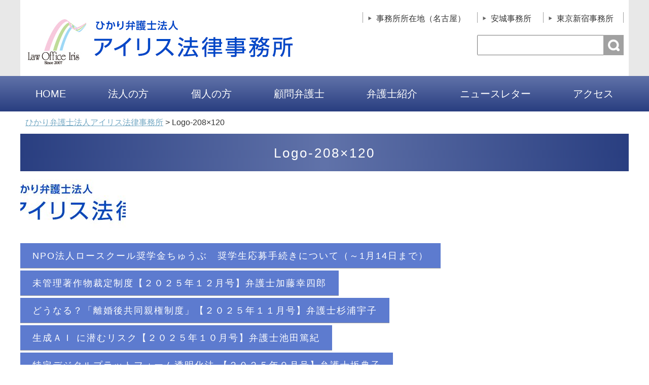

--- FILE ---
content_type: text/html; charset=UTF-8
request_url: https://iris-law.com/logo-208x120/
body_size: 30704
content:
<!DOCTYPE html>
<html lang="ja">
<head>
<meta charset="UTF-8" />

<link rel="stylesheet" type="text/css" media="all" href="https://iris-law.com/cms/wp-content/themes/iris_office_PC/style.css" />
<script type="text/javascript" src="https://iris-law.com/cms/wp-content/themes/iris_office_PC/js/jquery.min.js"></script>
<script>
/*-------------------------------------
 グローバルナビ固定
-------------------------------------*/
jQuery(function($) {
  
var nav    = $('#global_nav'),
    offset = nav.offset();
  
$(window).scroll(function () {
  if($(window).scrollTop() > offset.top) {
    nav.addClass('fixed');
  } else {
    nav.removeClass('fixed');
  }
});
  
});
</script>

		<!-- All in One SEO 4.9.0 - aioseo.com -->
		<title>Logo-208×120 | ひかり弁護士法人アイリス法律事務所</title>
	<meta name="robots" content="max-image-preview:large" />
	<meta name="author" content="iris-law.com"/>
	<link rel="canonical" href="https://iris-law.com/logo-208x120/" />
	<meta name="generator" content="All in One SEO (AIOSEO) 4.9.0" />
		<meta property="og:locale" content="ja_JP" />
		<meta property="og:site_name" content="ひかり弁護士法人アイリス法律事務所 | 「共に考えるパートナー」として、皆様のお役に立ちます" />
		<meta property="og:type" content="article" />
		<meta property="og:title" content="Logo-208×120 | ひかり弁護士法人アイリス法律事務所" />
		<meta property="og:url" content="https://iris-law.com/logo-208x120/" />
		<meta property="article:published_time" content="2019-04-15T06:20:13+00:00" />
		<meta property="article:modified_time" content="2019-04-15T06:20:13+00:00" />
		<meta name="twitter:card" content="summary" />
		<meta name="twitter:title" content="Logo-208×120 | ひかり弁護士法人アイリス法律事務所" />
		<script type="application/ld+json" class="aioseo-schema">
			{"@context":"https:\/\/schema.org","@graph":[{"@type":"BreadcrumbList","@id":"https:\/\/iris-law.com\/logo-208x120\/#breadcrumblist","itemListElement":[{"@type":"ListItem","@id":"https:\/\/iris-law.com#listItem","position":1,"name":"\u30db\u30fc\u30e0","item":"https:\/\/iris-law.com","nextItem":{"@type":"ListItem","@id":"https:\/\/iris-law.com\/logo-208x120\/#listItem","name":"Logo-208&#215;120"}},{"@type":"ListItem","@id":"https:\/\/iris-law.com\/logo-208x120\/#listItem","position":2,"name":"Logo-208&#215;120","previousItem":{"@type":"ListItem","@id":"https:\/\/iris-law.com#listItem","name":"\u30db\u30fc\u30e0"}}]},{"@type":"ItemPage","@id":"https:\/\/iris-law.com\/logo-208x120\/#itempage","url":"https:\/\/iris-law.com\/logo-208x120\/","name":"Logo-208\u00d7120 | \u3072\u304b\u308a\u5f01\u8b77\u58eb\u6cd5\u4eba\u30a2\u30a4\u30ea\u30b9\u6cd5\u5f8b\u4e8b\u52d9\u6240","inLanguage":"ja","isPartOf":{"@id":"https:\/\/iris-law.com\/#website"},"breadcrumb":{"@id":"https:\/\/iris-law.com\/logo-208x120\/#breadcrumblist"},"author":{"@id":"https:\/\/iris-law.com\/author\/iris-law-com\/#author"},"creator":{"@id":"https:\/\/iris-law.com\/author\/iris-law-com\/#author"},"datePublished":"2019-04-15T15:20:13+09:00","dateModified":"2019-04-15T15:20:13+09:00"},{"@type":"Organization","@id":"https:\/\/iris-law.com\/#organization","name":"\u3072\u304b\u308a\u5f01\u8b77\u58eb\u6cd5\u4eba\u30a2\u30a4\u30ea\u30b9\u6cd5\u5f8b\u4e8b\u52d9\u6240","description":"\u300c\u5171\u306b\u8003\u3048\u308b\u30d1\u30fc\u30c8\u30ca\u30fc\u300d\u3068\u3057\u3066\u3001\u7686\u69d8\u306e\u304a\u5f79\u306b\u7acb\u3061\u307e\u3059","url":"https:\/\/iris-law.com\/"},{"@type":"Person","@id":"https:\/\/iris-law.com\/author\/iris-law-com\/#author","url":"https:\/\/iris-law.com\/author\/iris-law-com\/","name":"iris-law.com","image":{"@type":"ImageObject","@id":"https:\/\/iris-law.com\/logo-208x120\/#authorImage","url":"https:\/\/secure.gravatar.com\/avatar\/bc3f8f17f6e352a911949ad37d1ac9dc?s=96&d=mm&r=g","width":96,"height":96,"caption":"iris-law.com"}},{"@type":"WebSite","@id":"https:\/\/iris-law.com\/#website","url":"https:\/\/iris-law.com\/","name":"\u3072\u304b\u308a\u5f01\u8b77\u58eb\u6cd5\u4eba\u30a2\u30a4\u30ea\u30b9\u6cd5\u5f8b\u4e8b\u52d9\u6240","description":"\u300c\u5171\u306b\u8003\u3048\u308b\u30d1\u30fc\u30c8\u30ca\u30fc\u300d\u3068\u3057\u3066\u3001\u7686\u69d8\u306e\u304a\u5f79\u306b\u7acb\u3061\u307e\u3059","inLanguage":"ja","publisher":{"@id":"https:\/\/iris-law.com\/#organization"}}]}
		</script>
		<!-- All in One SEO -->

<link rel="alternate" type="application/rss+xml" title="ひかり弁護士法人アイリス法律事務所 &raquo; Logo-208&#215;120 のコメントのフィード" href="https://iris-law.com/feed/?attachment_id=125" />
<script type="text/javascript">
window._wpemojiSettings = {"baseUrl":"https:\/\/s.w.org\/images\/core\/emoji\/14.0.0\/72x72\/","ext":".png","svgUrl":"https:\/\/s.w.org\/images\/core\/emoji\/14.0.0\/svg\/","svgExt":".svg","source":{"concatemoji":"https:\/\/iris-law.com\/cms\/wp-includes\/js\/wp-emoji-release.min.js?ver=6.3.7"}};
/*! This file is auto-generated */
!function(i,n){var o,s,e;function c(e){try{var t={supportTests:e,timestamp:(new Date).valueOf()};sessionStorage.setItem(o,JSON.stringify(t))}catch(e){}}function p(e,t,n){e.clearRect(0,0,e.canvas.width,e.canvas.height),e.fillText(t,0,0);var t=new Uint32Array(e.getImageData(0,0,e.canvas.width,e.canvas.height).data),r=(e.clearRect(0,0,e.canvas.width,e.canvas.height),e.fillText(n,0,0),new Uint32Array(e.getImageData(0,0,e.canvas.width,e.canvas.height).data));return t.every(function(e,t){return e===r[t]})}function u(e,t,n){switch(t){case"flag":return n(e,"\ud83c\udff3\ufe0f\u200d\u26a7\ufe0f","\ud83c\udff3\ufe0f\u200b\u26a7\ufe0f")?!1:!n(e,"\ud83c\uddfa\ud83c\uddf3","\ud83c\uddfa\u200b\ud83c\uddf3")&&!n(e,"\ud83c\udff4\udb40\udc67\udb40\udc62\udb40\udc65\udb40\udc6e\udb40\udc67\udb40\udc7f","\ud83c\udff4\u200b\udb40\udc67\u200b\udb40\udc62\u200b\udb40\udc65\u200b\udb40\udc6e\u200b\udb40\udc67\u200b\udb40\udc7f");case"emoji":return!n(e,"\ud83e\udef1\ud83c\udffb\u200d\ud83e\udef2\ud83c\udfff","\ud83e\udef1\ud83c\udffb\u200b\ud83e\udef2\ud83c\udfff")}return!1}function f(e,t,n){var r="undefined"!=typeof WorkerGlobalScope&&self instanceof WorkerGlobalScope?new OffscreenCanvas(300,150):i.createElement("canvas"),a=r.getContext("2d",{willReadFrequently:!0}),o=(a.textBaseline="top",a.font="600 32px Arial",{});return e.forEach(function(e){o[e]=t(a,e,n)}),o}function t(e){var t=i.createElement("script");t.src=e,t.defer=!0,i.head.appendChild(t)}"undefined"!=typeof Promise&&(o="wpEmojiSettingsSupports",s=["flag","emoji"],n.supports={everything:!0,everythingExceptFlag:!0},e=new Promise(function(e){i.addEventListener("DOMContentLoaded",e,{once:!0})}),new Promise(function(t){var n=function(){try{var e=JSON.parse(sessionStorage.getItem(o));if("object"==typeof e&&"number"==typeof e.timestamp&&(new Date).valueOf()<e.timestamp+604800&&"object"==typeof e.supportTests)return e.supportTests}catch(e){}return null}();if(!n){if("undefined"!=typeof Worker&&"undefined"!=typeof OffscreenCanvas&&"undefined"!=typeof URL&&URL.createObjectURL&&"undefined"!=typeof Blob)try{var e="postMessage("+f.toString()+"("+[JSON.stringify(s),u.toString(),p.toString()].join(",")+"));",r=new Blob([e],{type:"text/javascript"}),a=new Worker(URL.createObjectURL(r),{name:"wpTestEmojiSupports"});return void(a.onmessage=function(e){c(n=e.data),a.terminate(),t(n)})}catch(e){}c(n=f(s,u,p))}t(n)}).then(function(e){for(var t in e)n.supports[t]=e[t],n.supports.everything=n.supports.everything&&n.supports[t],"flag"!==t&&(n.supports.everythingExceptFlag=n.supports.everythingExceptFlag&&n.supports[t]);n.supports.everythingExceptFlag=n.supports.everythingExceptFlag&&!n.supports.flag,n.DOMReady=!1,n.readyCallback=function(){n.DOMReady=!0}}).then(function(){return e}).then(function(){var e;n.supports.everything||(n.readyCallback(),(e=n.source||{}).concatemoji?t(e.concatemoji):e.wpemoji&&e.twemoji&&(t(e.twemoji),t(e.wpemoji)))}))}((window,document),window._wpemojiSettings);
</script>
<style type="text/css">
img.wp-smiley,
img.emoji {
	display: inline !important;
	border: none !important;
	box-shadow: none !important;
	height: 1em !important;
	width: 1em !important;
	margin: 0 0.07em !important;
	vertical-align: -0.1em !important;
	background: none !important;
	padding: 0 !important;
}
</style>
	<link rel='stylesheet' id='wp-block-library-css' href='https://iris-law.com/cms/wp-includes/css/dist/block-library/style.min.css?ver=6.3.7' type='text/css' media='all' />
<link rel='stylesheet' id='aioseo/css/src/vue/standalone/blocks/table-of-contents/global.scss-css' href='https://iris-law.com/cms/wp-content/plugins/all-in-one-seo-pack/dist/Lite/assets/css/table-of-contents/global.e90f6d47.css?ver=4.9.0' type='text/css' media='all' />
<style id='classic-theme-styles-inline-css' type='text/css'>
/*! This file is auto-generated */
.wp-block-button__link{color:#fff;background-color:#32373c;border-radius:9999px;box-shadow:none;text-decoration:none;padding:calc(.667em + 2px) calc(1.333em + 2px);font-size:1.125em}.wp-block-file__button{background:#32373c;color:#fff;text-decoration:none}
</style>
<style id='global-styles-inline-css' type='text/css'>
body{--wp--preset--color--black: #000000;--wp--preset--color--cyan-bluish-gray: #abb8c3;--wp--preset--color--white: #ffffff;--wp--preset--color--pale-pink: #f78da7;--wp--preset--color--vivid-red: #cf2e2e;--wp--preset--color--luminous-vivid-orange: #ff6900;--wp--preset--color--luminous-vivid-amber: #fcb900;--wp--preset--color--light-green-cyan: #7bdcb5;--wp--preset--color--vivid-green-cyan: #00d084;--wp--preset--color--pale-cyan-blue: #8ed1fc;--wp--preset--color--vivid-cyan-blue: #0693e3;--wp--preset--color--vivid-purple: #9b51e0;--wp--preset--gradient--vivid-cyan-blue-to-vivid-purple: linear-gradient(135deg,rgba(6,147,227,1) 0%,rgb(155,81,224) 100%);--wp--preset--gradient--light-green-cyan-to-vivid-green-cyan: linear-gradient(135deg,rgb(122,220,180) 0%,rgb(0,208,130) 100%);--wp--preset--gradient--luminous-vivid-amber-to-luminous-vivid-orange: linear-gradient(135deg,rgba(252,185,0,1) 0%,rgba(255,105,0,1) 100%);--wp--preset--gradient--luminous-vivid-orange-to-vivid-red: linear-gradient(135deg,rgba(255,105,0,1) 0%,rgb(207,46,46) 100%);--wp--preset--gradient--very-light-gray-to-cyan-bluish-gray: linear-gradient(135deg,rgb(238,238,238) 0%,rgb(169,184,195) 100%);--wp--preset--gradient--cool-to-warm-spectrum: linear-gradient(135deg,rgb(74,234,220) 0%,rgb(151,120,209) 20%,rgb(207,42,186) 40%,rgb(238,44,130) 60%,rgb(251,105,98) 80%,rgb(254,248,76) 100%);--wp--preset--gradient--blush-light-purple: linear-gradient(135deg,rgb(255,206,236) 0%,rgb(152,150,240) 100%);--wp--preset--gradient--blush-bordeaux: linear-gradient(135deg,rgb(254,205,165) 0%,rgb(254,45,45) 50%,rgb(107,0,62) 100%);--wp--preset--gradient--luminous-dusk: linear-gradient(135deg,rgb(255,203,112) 0%,rgb(199,81,192) 50%,rgb(65,88,208) 100%);--wp--preset--gradient--pale-ocean: linear-gradient(135deg,rgb(255,245,203) 0%,rgb(182,227,212) 50%,rgb(51,167,181) 100%);--wp--preset--gradient--electric-grass: linear-gradient(135deg,rgb(202,248,128) 0%,rgb(113,206,126) 100%);--wp--preset--gradient--midnight: linear-gradient(135deg,rgb(2,3,129) 0%,rgb(40,116,252) 100%);--wp--preset--font-size--small: 13px;--wp--preset--font-size--medium: 20px;--wp--preset--font-size--large: 36px;--wp--preset--font-size--x-large: 42px;--wp--preset--spacing--20: 0.44rem;--wp--preset--spacing--30: 0.67rem;--wp--preset--spacing--40: 1rem;--wp--preset--spacing--50: 1.5rem;--wp--preset--spacing--60: 2.25rem;--wp--preset--spacing--70: 3.38rem;--wp--preset--spacing--80: 5.06rem;--wp--preset--shadow--natural: 6px 6px 9px rgba(0, 0, 0, 0.2);--wp--preset--shadow--deep: 12px 12px 50px rgba(0, 0, 0, 0.4);--wp--preset--shadow--sharp: 6px 6px 0px rgba(0, 0, 0, 0.2);--wp--preset--shadow--outlined: 6px 6px 0px -3px rgba(255, 255, 255, 1), 6px 6px rgba(0, 0, 0, 1);--wp--preset--shadow--crisp: 6px 6px 0px rgba(0, 0, 0, 1);}:where(.is-layout-flex){gap: 0.5em;}:where(.is-layout-grid){gap: 0.5em;}body .is-layout-flow > .alignleft{float: left;margin-inline-start: 0;margin-inline-end: 2em;}body .is-layout-flow > .alignright{float: right;margin-inline-start: 2em;margin-inline-end: 0;}body .is-layout-flow > .aligncenter{margin-left: auto !important;margin-right: auto !important;}body .is-layout-constrained > .alignleft{float: left;margin-inline-start: 0;margin-inline-end: 2em;}body .is-layout-constrained > .alignright{float: right;margin-inline-start: 2em;margin-inline-end: 0;}body .is-layout-constrained > .aligncenter{margin-left: auto !important;margin-right: auto !important;}body .is-layout-constrained > :where(:not(.alignleft):not(.alignright):not(.alignfull)){max-width: var(--wp--style--global--content-size);margin-left: auto !important;margin-right: auto !important;}body .is-layout-constrained > .alignwide{max-width: var(--wp--style--global--wide-size);}body .is-layout-flex{display: flex;}body .is-layout-flex{flex-wrap: wrap;align-items: center;}body .is-layout-flex > *{margin: 0;}body .is-layout-grid{display: grid;}body .is-layout-grid > *{margin: 0;}:where(.wp-block-columns.is-layout-flex){gap: 2em;}:where(.wp-block-columns.is-layout-grid){gap: 2em;}:where(.wp-block-post-template.is-layout-flex){gap: 1.25em;}:where(.wp-block-post-template.is-layout-grid){gap: 1.25em;}.has-black-color{color: var(--wp--preset--color--black) !important;}.has-cyan-bluish-gray-color{color: var(--wp--preset--color--cyan-bluish-gray) !important;}.has-white-color{color: var(--wp--preset--color--white) !important;}.has-pale-pink-color{color: var(--wp--preset--color--pale-pink) !important;}.has-vivid-red-color{color: var(--wp--preset--color--vivid-red) !important;}.has-luminous-vivid-orange-color{color: var(--wp--preset--color--luminous-vivid-orange) !important;}.has-luminous-vivid-amber-color{color: var(--wp--preset--color--luminous-vivid-amber) !important;}.has-light-green-cyan-color{color: var(--wp--preset--color--light-green-cyan) !important;}.has-vivid-green-cyan-color{color: var(--wp--preset--color--vivid-green-cyan) !important;}.has-pale-cyan-blue-color{color: var(--wp--preset--color--pale-cyan-blue) !important;}.has-vivid-cyan-blue-color{color: var(--wp--preset--color--vivid-cyan-blue) !important;}.has-vivid-purple-color{color: var(--wp--preset--color--vivid-purple) !important;}.has-black-background-color{background-color: var(--wp--preset--color--black) !important;}.has-cyan-bluish-gray-background-color{background-color: var(--wp--preset--color--cyan-bluish-gray) !important;}.has-white-background-color{background-color: var(--wp--preset--color--white) !important;}.has-pale-pink-background-color{background-color: var(--wp--preset--color--pale-pink) !important;}.has-vivid-red-background-color{background-color: var(--wp--preset--color--vivid-red) !important;}.has-luminous-vivid-orange-background-color{background-color: var(--wp--preset--color--luminous-vivid-orange) !important;}.has-luminous-vivid-amber-background-color{background-color: var(--wp--preset--color--luminous-vivid-amber) !important;}.has-light-green-cyan-background-color{background-color: var(--wp--preset--color--light-green-cyan) !important;}.has-vivid-green-cyan-background-color{background-color: var(--wp--preset--color--vivid-green-cyan) !important;}.has-pale-cyan-blue-background-color{background-color: var(--wp--preset--color--pale-cyan-blue) !important;}.has-vivid-cyan-blue-background-color{background-color: var(--wp--preset--color--vivid-cyan-blue) !important;}.has-vivid-purple-background-color{background-color: var(--wp--preset--color--vivid-purple) !important;}.has-black-border-color{border-color: var(--wp--preset--color--black) !important;}.has-cyan-bluish-gray-border-color{border-color: var(--wp--preset--color--cyan-bluish-gray) !important;}.has-white-border-color{border-color: var(--wp--preset--color--white) !important;}.has-pale-pink-border-color{border-color: var(--wp--preset--color--pale-pink) !important;}.has-vivid-red-border-color{border-color: var(--wp--preset--color--vivid-red) !important;}.has-luminous-vivid-orange-border-color{border-color: var(--wp--preset--color--luminous-vivid-orange) !important;}.has-luminous-vivid-amber-border-color{border-color: var(--wp--preset--color--luminous-vivid-amber) !important;}.has-light-green-cyan-border-color{border-color: var(--wp--preset--color--light-green-cyan) !important;}.has-vivid-green-cyan-border-color{border-color: var(--wp--preset--color--vivid-green-cyan) !important;}.has-pale-cyan-blue-border-color{border-color: var(--wp--preset--color--pale-cyan-blue) !important;}.has-vivid-cyan-blue-border-color{border-color: var(--wp--preset--color--vivid-cyan-blue) !important;}.has-vivid-purple-border-color{border-color: var(--wp--preset--color--vivid-purple) !important;}.has-vivid-cyan-blue-to-vivid-purple-gradient-background{background: var(--wp--preset--gradient--vivid-cyan-blue-to-vivid-purple) !important;}.has-light-green-cyan-to-vivid-green-cyan-gradient-background{background: var(--wp--preset--gradient--light-green-cyan-to-vivid-green-cyan) !important;}.has-luminous-vivid-amber-to-luminous-vivid-orange-gradient-background{background: var(--wp--preset--gradient--luminous-vivid-amber-to-luminous-vivid-orange) !important;}.has-luminous-vivid-orange-to-vivid-red-gradient-background{background: var(--wp--preset--gradient--luminous-vivid-orange-to-vivid-red) !important;}.has-very-light-gray-to-cyan-bluish-gray-gradient-background{background: var(--wp--preset--gradient--very-light-gray-to-cyan-bluish-gray) !important;}.has-cool-to-warm-spectrum-gradient-background{background: var(--wp--preset--gradient--cool-to-warm-spectrum) !important;}.has-blush-light-purple-gradient-background{background: var(--wp--preset--gradient--blush-light-purple) !important;}.has-blush-bordeaux-gradient-background{background: var(--wp--preset--gradient--blush-bordeaux) !important;}.has-luminous-dusk-gradient-background{background: var(--wp--preset--gradient--luminous-dusk) !important;}.has-pale-ocean-gradient-background{background: var(--wp--preset--gradient--pale-ocean) !important;}.has-electric-grass-gradient-background{background: var(--wp--preset--gradient--electric-grass) !important;}.has-midnight-gradient-background{background: var(--wp--preset--gradient--midnight) !important;}.has-small-font-size{font-size: var(--wp--preset--font-size--small) !important;}.has-medium-font-size{font-size: var(--wp--preset--font-size--medium) !important;}.has-large-font-size{font-size: var(--wp--preset--font-size--large) !important;}.has-x-large-font-size{font-size: var(--wp--preset--font-size--x-large) !important;}
.wp-block-navigation a:where(:not(.wp-element-button)){color: inherit;}
:where(.wp-block-post-template.is-layout-flex){gap: 1.25em;}:where(.wp-block-post-template.is-layout-grid){gap: 1.25em;}
:where(.wp-block-columns.is-layout-flex){gap: 2em;}:where(.wp-block-columns.is-layout-grid){gap: 2em;}
.wp-block-pullquote{font-size: 1.5em;line-height: 1.6;}
</style>
<link rel='stylesheet' id='contact-form-7-css' href='https://iris-law.com/cms/wp-content/plugins/contact-form-7/includes/css/styles.css?ver=5.7.5.1' type='text/css' media='all' />
<link rel="https://api.w.org/" href="https://iris-law.com/wp-json/" /><link rel="alternate" type="application/json" href="https://iris-law.com/wp-json/wp/v2/media/125" /><link rel="EditURI" type="application/rsd+xml" title="RSD" href="https://iris-law.com/cms/xmlrpc.php?rsd" />
<meta name="generator" content="WordPress 6.3.7" />
<link rel='shortlink' href='https://iris-law.com/?p=125' />
<link rel="alternate" type="application/json+oembed" href="https://iris-law.com/wp-json/oembed/1.0/embed?url=https%3A%2F%2Firis-law.com%2Flogo-208x120%2F" />
<link rel="alternate" type="text/xml+oembed" href="https://iris-law.com/wp-json/oembed/1.0/embed?url=https%3A%2F%2Firis-law.com%2Flogo-208x120%2F&#038;format=xml" />
<link rel="icon" href="https://iris-law.com/cms/wp-content/uploads/common/cropped-Logo-32x32.jpg" sizes="32x32" />
<link rel="icon" href="https://iris-law.com/cms/wp-content/uploads/common/cropped-Logo-192x192.jpg" sizes="192x192" />
<link rel="apple-touch-icon" href="https://iris-law.com/cms/wp-content/uploads/common/cropped-Logo-180x180.jpg" />
<meta name="msapplication-TileImage" content="https://iris-law.com/cms/wp-content/uploads/common/cropped-Logo-270x270.jpg" />
	
</head>

<body class="home">

<div id="wrap">
  <header role="banner">
    <div id="header_container">
      <h1 class="site_id">
        <a href="https://iris-law.com/"><img src="https://iris-law.com/cms/wp-content/uploads/common/Logo.jpg" width="530" height="120" alt="ひかり弁護士法人 アイリス法律事務所" /></a>
      </h1>
      <div class="utility">
        <ul>
          <li><a href="https://iris-law.com/20/">事務所所在地（名古屋）</a></li>
          <li><a href="https://iris-law.com/21/">安城事務所</a></li>
          <li><a href="https://iris-law.com/22/">東京新宿事務所</a></li>
        </ul>

        <div class="side_sbox">
			<form role="search" method="get" id="searchform" class="searchform" action="https://iris-law.com/">
				<div>
					<label class="screen-reader-text" for="s">検索:</label>
					<input type="text" value="" name="s" id="s" />
					<input type="submit" id="searchsubmit" value="検索" />
				</div>
			</form>        </div><!-- end .side_sbox -->
      </div><!-- .utility end -->
    </div><!-- .inner end -->
    <div class="global_nav_lap">
      <nav id="global_nav" role="navigation">
        <div class="inner">
         <div class="menu-pc_%e3%82%b0%e3%83%ad%e3%83%bc%e3%83%90%e3%83%ab-container"><ul id="menu-pc_%e3%82%b0%e3%83%ad%e3%83%bc%e3%83%90%e3%83%ab" class="menu"><li id="menu-item-1141" class="menu-item menu-item-type-post_type menu-item-object-page menu-item-home menu-item-1141"><a href="https://iris-law.com/">HOME</a></li>
<li id="menu-item-1140" class="menu-item menu-item-type-post_type menu-item-object-page menu-item-1140"><a href="https://iris-law.com/10/">法人の方</a></li>
<li id="menu-item-1139" class="menu-item menu-item-type-post_type menu-item-object-page menu-item-1139"><a href="https://iris-law.com/15/">個人の方</a></li>
<li id="menu-item-1138" class="menu-item menu-item-type-post_type menu-item-object-page menu-item-1138"><a href="https://iris-law.com/30/">顧問弁護士</a></li>
<li id="menu-item-1137" class="menu-item menu-item-type-post_type menu-item-object-page menu-item-1137"><a href="https://iris-law.com/25/">弁護士紹介</a></li>
<li id="menu-item-1051" class="menu-item menu-item-type-taxonomy menu-item-object-category menu-item-1051"><a href="https://iris-law.com/category/cat9/">ニュースレター</a></li>
<li id="menu-item-1136" class="menu-item menu-item-type-post_type menu-item-object-page menu-item-1136"><a href="https://iris-law.com/20/">アクセス</a></li>
</ul></div>			
        </div>
      </nav>
    </div><!-- .global_nav_lap end -->
  </header><!-- #header end -->
  <div id="container">
    <div id="main" role="main">
       <div id="content_page">
        <div class="breadcrumbs">
          <!-- Breadcrumb NavXT 7.4.1 -->
<span property="itemListElement" typeof="ListItem"><a property="item" typeof="WebPage" title="ひかり弁護士法人アイリス法律事務所へ移動する" href="https://iris-law.com" class="home" ><span property="name">ひかり弁護士法人アイリス法律事務所</span></a><meta property="position" content="1"></span> &gt; <span property="itemListElement" typeof="ListItem"><span property="name" class="post post-attachment current-item">Logo-208&#215;120</span><meta property="url" content="https://iris-law.com/logo-208x120/"><meta property="position" content="2"></span>        </div>

                <h1 class="page_ttl">Logo-208&#215;120</h1>

        <p class="attachment"><a href='https://iris-law.com/cms/wp-content/uploads/common/Logo-208x120.jpg'><img width="208" height="120" src="https://iris-law.com/cms/wp-content/uploads/common/Logo-208x120.jpg" class="attachment-medium size-medium" alt="" decoding="async" /></a></p>
        
        
        <div class="plist">
                    <ul>
                        <li><a href="https://iris-law.com/2026/01/09/npo%e6%b3%95%e4%ba%ba%e3%83%ad%e3%83%bc%e3%82%b9%e3%82%af%e3%83%bc%e3%83%ab%e5%a5%a8%e5%ad%a6%e9%87%91%e3%81%a1%e3%82%85%e3%81%86%e3%81%b6%e3%80%80%e5%a5%a8%e5%ad%a6%e7%94%9f%e5%bf%9c%e5%8b%9f/">NPO法人ロースクール奨学金ちゅうぶ　奨学生応募手続きについて（～1月14日まで）</a></li>
                        <li><a href="https://iris-law.com/2025/12/24/%e6%9c%aa%e7%ae%a1%e7%90%86%e8%91%97%e4%bd%9c%e7%89%a9%e8%a3%81%e5%ae%9a%e5%88%b6%e5%ba%a6%e3%80%90%ef%bc%92%ef%bc%90%ef%bc%92%ef%bc%95%e5%b9%b4%ef%bc%91%ef%bc%92%e6%9c%88%e5%8f%b7%e3%80%91%e5%bc%81/">未管理著作物裁定制度【２０２５年１２月号】弁護士加藤幸四郎</a></li>
                        <li><a href="https://iris-law.com/2025/11/21/%e3%81%a9%e3%81%86%e3%81%aa%e3%82%8b%ef%bc%9f%e3%80%8c%e9%9b%a2%e5%a9%9a%e5%be%8c%e5%85%b1%e5%90%8c%e8%a6%aa%e6%a8%a9%e5%88%b6%e5%ba%a6%e3%80%8d%e3%80%90%ef%bc%92%ef%bc%90%ef%bc%92%ef%bc%95%e5%b9%b4/">どうなる？「離婚後共同親権制度」【２０２５年１１月号】弁護士杉浦宇子</a></li>
                        <li><a href="https://iris-law.com/2025/10/22/%e7%94%9f%e6%88%90%ef%bd%81%ef%bd%89-%e3%81%ab%e6%bd%9c%e3%82%80%e3%83%aa%e3%82%b9%e3%82%af%e3%80%90%ef%bc%92%ef%bc%90%ef%bc%92%ef%bc%95%e5%b9%b410%e6%9c%88%e5%8f%b7%e3%80%91%e5%bc%81%e8%ad%b7/">生成ＡＩ に潜むリスク【２０２５年１０月号】弁護士池田篤紀</a></li>
                        <li><a href="https://iris-law.com/2025/09/22/%e7%89%b9%e5%ae%9a%e3%83%87%e3%82%b8%e3%82%bf%e3%83%ab%e3%83%97%e3%83%a9%e3%83%83%e3%83%88%e3%83%95%e3%82%a9%e3%83%bc%e3%83%a0%e9%80%8f%e6%98%8e%e5%8c%96%e6%b3%95-%e3%80%90%ef%bc%92%ef%bc%90%ef%bc%92/">特定デジタルプラットフォーム透明化法 【２０２５年９月号】弁護士坂典子</a></li>
                        <li><a href="https://iris-law.com/2025/08/22/%e4%b8%8b%e8%ab%8b%e6%b3%95%e6%94%b9%e6%ad%a3%e3%80%90%ef%bc%92%ef%bc%90%ef%bc%92%ef%bc%95%e5%b9%b4%ef%bc%98%e6%9c%88%e5%8f%b7%e3%80%91%e5%bc%81%e8%ad%b7%e5%a3%ab%e4%ba%80%e6%9d%91%e6%81%ad%e5%b9%b3/">下請法改正【２０２５年８月号】弁護士亀村恭平</a></li>
                        <li><a href="https://iris-law.com/2025/07/25/%e3%82%ab%e3%82%b9%e3%83%8f%e3%83%a9%e5%af%be%e7%ad%96%e3%81%8c%e7%be%a9%e5%8b%99%e4%bb%98%e3%81%91%e3%82%89%e3%82%8c%e3%81%be%e3%81%97%e3%81%9f%e3%80%90%ef%bc%92%ef%bc%90%ef%bc%92%ef%bc%95%e5%b9%b4/">カスハラ対策が義務付けられました【２０２５年７月号】弁護士今井千尋</a></li>
                        <li><a href="https://iris-law.com/2025/05/22/%e6%88%90%e5%b9%b4%e5%be%8c%e8%a6%8b%e5%88%b6%e5%ba%a6%e3%81%ab%e3%81%a4%e3%81%84%e3%81%a6%e3%80%90%ef%bc%92%ef%bc%90%ef%bc%92%ef%bc%95%e5%b9%b4%ef%bc%95%e6%9c%88%e5%8f%b7%e3%80%91%e5%bc%81%e8%ad%b7/">成年後見制度について【２０２５年５月号】弁護士安田剛</a></li>
                        <li><a href="https://iris-law.com/2025/03/27/%e7%a4%ba%e8%ab%87%e3%81%a8%e5%ae%88%e7%a7%98%e7%be%a9%e5%8b%99%e3%80%90%ef%bc%92%ef%bc%90%ef%bc%92%ef%bc%95%e5%b9%b4%ef%bc%93%e6%9c%88%e5%8f%b7%e3%80%91%e5%bc%81%e8%ad%b7%e5%a3%ab%e6%b1%a0%e7%94%b0/">示談と守秘義務【２０２５年３月号】弁護士池田篤紀</a></li>
                        <li><a href="https://iris-law.com/2025/02/25/%e6%b0%91%e4%ba%8b%e8%a8%b4%e8%a8%9f%e3%81%ab%e3%81%8a%e3%81%91%e3%82%8b%e4%bd%8f%e6%89%80%e3%83%bb%e6%b0%8f%e5%90%8d%e7%ad%89%e3%81%ae%e7%a7%98%e5%8c%bf%e5%88%b6%e5%ba%a6-%e3%80%90%ef%bc%92%ef%bc%90/">民事訴訟における住所・氏名等の秘匿制度 【２０２５年２月号】弁護士坂典子</a></li>
                      </ul>
                    		 </div><!-- end #content_page -->
        </div>
    </div><!-- end #main -->
  </div><!-- end #container -->
</div><!-- #wrap end -->

<footer role="contentinfo">
  <div id="footer_container">
    <div class="inner">
      <div class="footer_block1">
        <ul>
          <li class="CL1">
            <img src="https://iris-law.com/cms/wp-content/uploads/common/ImgFt1.jpg" width="300" height="308" alt="ひかり弁護士法人 アイリス法律事務所">
          </li>
          <li class="CL2">
            <a href="https://iris-law.com/20/"><p class="CP1">事務所所在地<br><span>（名古屋）</span></p>
            <p class="CP2">〒460-0002<br>
            名古屋市中区<br>丸の内三丁目20番17号<br>ＫＤＸ桜通ビル12階<br><br>
            TEL 052-938-5508<br>FAX 052-957-2677</p>
            <p class="CP3">●名古屋駅から地下鉄桜通線5分<br>●地下鉄久屋大通駅1番出口スグ</p></a>
          </li>
          <li class="CL3">
            <a href="https://iris-law.com/21/"><p class="CP1">安城事務所</p>
            <p class="CP2">〒446-0059<br>
            愛知県安城市三河<br>安城本町二丁目1番地10<br>KAGAYAKI SQUARE 3階<br><br>
            TEL 0566-72-7220<br>FAX 0566-72-7222</p>
            <p class="CP3">●JR三河安城駅から徒歩5分<br>●新幹線三河安城駅南口から徒歩3分</p></a>
          </li>
          <li class="CL4">
            <a href="https://iris-law.com/22/"><p class="CP1">東京新宿事務所</p>
            <p class="CP2">〒163-0649<br>
            東京都新宿区西新宿<br>1丁目25番1号<br>新宿センタービル49階<br><br>
            TEL 03-4405-2586<br>FAX 03-4446-1211</p></a>
          </li>
        </ul>
      </div>
    </div><!-- #inner end -->
    
    <p id="copyright">
      Copyright &copy; ひかり弁護士法人アイリス法律事務所 All Rights Reserved.
    </p>
  </div><!-- #footer_container end -->
</footer><!-- #footer end -->

</body>
<script type="module"  src='https://iris-law.com/cms/wp-content/plugins/all-in-one-seo-pack/dist/Lite/assets/table-of-contents.95d0dfce.js?ver=4.9.0' id='aioseo/js/src/vue/standalone/blocks/table-of-contents/frontend.js-js'></script>
<script type='text/javascript' src='https://iris-law.com/cms/wp-content/plugins/contact-form-7/includes/swv/js/index.js?ver=5.7.5.1' id='swv-js'></script>
<script type='text/javascript' id='contact-form-7-js-extra'>
/* <![CDATA[ */
var wpcf7 = {"api":{"root":"https:\/\/iris-law.com\/wp-json\/","namespace":"contact-form-7\/v1"}};
/* ]]> */
</script>
<script type='text/javascript' src='https://iris-law.com/cms/wp-content/plugins/contact-form-7/includes/js/index.js?ver=5.7.5.1' id='contact-form-7-js'></script>
</html>

--- FILE ---
content_type: text/css
request_url: https://iris-law.com/cms/wp-content/themes/iris_office_PC/css/layout.css
body_size: 5257
content:
@charset "UTF-8";


/*メインコンテンツ
*****************************************/

/*見出し*/

#content h1:not(.style_none),
#content_page h1:not(.style_none) {
  clear: both;
  position: relative;
  padding: 25px 10px 23px 10px;
  font-size: 26px;
  font-weight: normal;
  text-align: center;
  line-height: 1;
  letter-spacing: 3px;
  color: #fff;

  background: rgb(41,62,128);
  background: -moz-linear-gradient(left, rgb(41,62,128) 0%, rgb(96,114,169) 50%, rgb(41,62,128) 100%);
  background: -webkit-linear-gradient(left, rgb(41,62,128) 0%,rgb(96,114,169) 50%,rgb(41,62,128) 100%);
  background: linear-gradient(to right, rgb(41,62,128) 0%,rgb(96,114,169) 50%,rgb(41,62,128) 100%);
  filter: progid:DXImageTransform.Microsoft.gradient( startColorstr='#293e80', endColorstr='#293e80',GradientType=1 );
}

#content h1:not(.style_none):after {
  content: "";
  position: absolute;
  top: 0;
  right: -500px;
  width: 500px;
  height: 100%;
  background: #293f80;
}

#content h1:not(.style_none):before {
  content: "";
  position: absolute;
  top: 0;
  left: -500px;
  width: 500px;
  height: 100%;
  background: #293f80;
}

#content h2:not(.style_none),
#content_page h2:not(.style_none) {
  clear: both;
  position: relative;
  padding: 0 25px;
  margin: 12px 0 10px;
  font-size: 20px;
  text-align: center;
  line-height: 1.8;
  letter-spacing: 2px;
  color: #333;
}

#content_page h2:not(.style_none) {
  text-align: left;
}

#content h2:not(.style_none):before,
#content_page h2:not(.style_none):before {
  position: absolute;
  display: block;
  top: -2px;
  left: 0;
  content: "";
  width: 9px;
  height: 100%;
  vertical-align: middle;
  background-color: #457c9f;
}

#content h3:not(.style_none),
#content_page h3:not(.style_none) {
  clear: both;
  position: relative;
  width: 800px;
  margin: 10px auto;
  padding: 12px 24px 10px;
  border-bottom: 1px solid #a0a0a0;
  font-size: 18px;
  text-align: center;
  letter-spacing: 2px;
  font-weight: normal;
  color: #fff;
  background-color: #5d7bcf;
}

#content p:not(.style_none) {
  max-width: 1100px;
  margin: 0 auto;
}

 /* 下層ページリンクスタイル　※h3と揃える */
 
.plist {
  margin-top: 20px;
}

.plist ul {
  list-style: none;
  padding-left: 0;
}

.plist li {
  clear: both;
  display: inline-block;
  position: relative;
  width: fit-content;
  margin: 2px 0;
  padding: 12px 24px 10px;
  border-bottom: 1px solid #a0a0a0;
  font-size: 18px;
  text-align: center;
  letter-spacing: 2px;
  font-weight: normal;
  color: #fff;
  background-color: #5d7bcf;
}

.plist li a {
  color: #fff;
  text-decoration: none;
}
.plist li a:hover {
  color: #fff;
  text-decoration: underline;
  opacity: 1.0;
}

/* top page
*****************************************/

/* リストスタイルクリア */

[class^="top_block"] ul {
  margin: 0;
  padding: 0;
  list-style: none;
}

/* top_block1 */

.top_block1 {
  background-color: #e8e8e8;
}

.top_block1 .inner {
  display: flex;
  justify-content: space-between;
  background-color: #fff;
}

.top_block1 .CD1 {
  padding: 40px 50px 83px;
}

.top_block1 .CD1 .CP1 {
  font-size: 15px;
  line-height: 20px;
  letter-spacing: 1px;
}

.top_block1 .CD1 .CP2 {
  padding-top: 85px;
  text-align: right;
}

.top_block1 .CD2 {
  padding: 40px 50px;
}

/* top_block2 */

.top_block2 {
  background-color: #4f4f4f;
}

.top_block2 .CS1 {
  display: flex;
  width: 1200px;
  margin: 0 auto;
}

.top_block2 .CD1 {
  width: 100%;
}

.top_block2 .CD1 ul {
  width: 100%;
  display: flex;
  flex-wrap: wrap;
  padding: 4px 4px 5px;
  box-sizing: border-box;
  background-color: #e8e8e8;
}

.top_block2 .CS1:last-child .CD1 ul {
  padding-bottom: 34px;
}

.top_block2 .CD1 li {
  margin: 5px;
}

/* top_block3 */

.top_block3 {
  padding: 40px 0;
  background-color: #c1c1c1;
}

.top_block3 .CD1 {
  position: relative;
  text-align: center;
}

.top_block3 .CD1 .CP1,
.top_block3 .CD1 .CP2 {
  position: absolute;
  left: 50%;
  transform: translateX(-50%);
}

.top_block3 .CD1 .CP1 {
  bottom: 25px;
}

.top_block3 .CD1 .CP2 {
  bottom: 30px;
}

/* top_block4 */

.top_block4 {
  margin-bottom: 30px;
  background-color: #323232;
}

.top_block4 .CU1 {
  padding: 40px 0 50px;
  display: flex;
}

.top_block4 .CU1 li {
  text-align: center;
}

.top_block4 .CU1 .CP2 {
  padding: 40px 0 50px;
}

.top_block4 .CU1 li:last-child .CP2 {
  padding: 44px 0 53px;
}


/*　ページャー
*****************************************/

ul#pagination {
    list-style-type: none;
    overflow: hidden;
    padding: 0 10px;
    margin: 15px 0;
}

ul#pagination li a {
  display: block;
  padding: 3px 5px;
  border: 1px solid #aaa;
  background-color: #aaa;
  color: #fff;
  text-decoration:none;
}

ul#pagination li.prev {
    float: left;
}

ul#pagination li.next {
    float: right;
}


/*　調整用クラス
*****************************************/

/*margin*/
.Mgbt10 {
  margin-bottom: 10px !important;
}

.Mgbt20 {
  margin-bottom: 20px !important;
}

.Mgbt30 {
  margin-bottom: 30px !important;
}

.Mgbt50 {
  margin-bottom: 50px !important;
}

.Mgtp50 {
  margin-top: 50px !important;
}

/* アンカー位置 */

.anchor {
    z-index: -10;
}

.anchor a {
    display: block;
    margin-top: -160px;
    padding-top:160px;
}

